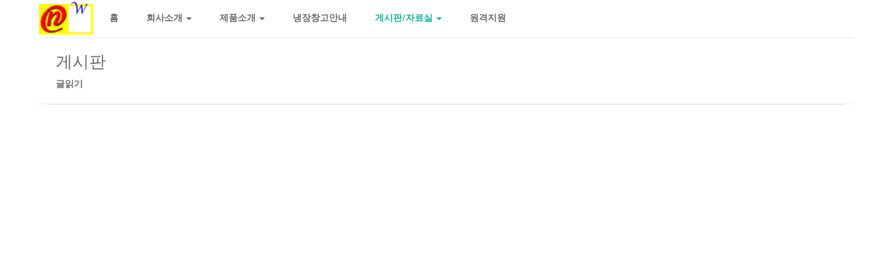

--- FILE ---
content_type: text/html;charset=UTF-8
request_url: http://nwill.net/boardRead.do?nav_top_num=0601&id=01&idx=201710160001&seq=1
body_size: 11669
content:





 
<!-- 공통포맷 -->








<!-- 세션 마지막 접근시간 -->

 



<!DOCTYPE html>
<html>

<head>

    <meta charset="utf-8">
    <meta name="viewport" content="width=device-width, initial-scale=1.0">

    <title>Nwill | 게시판</title>

    <link href="css/bootstrap.min.css" rel="stylesheet">
    <link href="font-awesome/css/font-awesome.css" rel="stylesheet">
    <link href="css/animate.css" rel="stylesheet">
    <link href="css/style.css" rel="stylesheet">
    
    <!-- 테이블컨트롤 -->
    <link href="css/plugins/dataTables/datatables.min.css" rel="stylesheet">
    
    <!-- datapicker컨트롤 -->
    <link href="css/plugins/datapicker/datepicker3.css" rel="stylesheet">
    
    <!-- 파일업로드관련 -->
    <link href="css/plugins/jasny/jasny-bootstrap.min.css" rel="stylesheet">
	
	<link rel="shortcut icon" href="img/icon.png" />
	<link rel="apple-touch-icon" href="img/icon.png" />
</head>

<body class="top-navigation">

	<div id="wrapper">
	        
	  
	
	    <div id="page-wrapper" class="white-bg">
	    	<div class="container">
		        <div class="row border-bottom">	        	
		        	<!-- nav(탑) -->
		            



<!-- 탑메뉴 메뉴세션등록 -->


<!-- 메뉴셋 -->


    
    
    

    
    
    

    
    
    

    
    
    

    
    
    

    
    
    

    
    
    

    
    
    

    
    
    

    
    
    


 <!-- 서브 메뉴셋 -->
   

    
    
    
    

    
    
    
    

    
    
    
    

    
    
    
    

    
    
    
    

    
    
    
    

    
    
    
    

    
    
    
    

    
    
    
    

    
    
    
    


<!--탑메뉴-->
<nav class="navbar navbar-static-top white-bg" role="navigation" style="margin-bottom: 0">
    <div class="navbar-header">
        <!-- 사이드메뉴토글 -->
        <!-- <a class="navbar-minimalize minimalize-styl-2 btn btn-primary " href="#"><i class="fa fa-bars"></i> </a> -->
        <!-- 
        <form role="search" class="navbar-form-custom" method="post" action="#">
            <div class="form-group">
                <input type="text" placeholder="메뉴찿기..." class="form-control" name="top-search" id="top-search">
            </div>
        </form>
         -->
    </div>
    
    <!-- 탑메인메뉴 -->
    <ul class="nav navbar-nav" >
    	 <img alt="image"  align = left  width = 82 height = 54 src= "img/logo.png" />
        <li class="null">
            <a aria-expanded="false" role="button" href="view0101.do?nav_top_num=01">홈</a>
        </li>
        <li class="null">
            <a aria-expanded="false" role="button" href="view0201.do?nav_top_num=02" class="dropdown-toggle" data-toggle="dropdown"> 회사소개 <span class="caret"></span></a>
            <ul role="menu" class="dropdown-menu">
                <li class="active"><a href="view0201.do?nav_top_num=0201">엔윌정보기술 소개</a></li>
                <li class="null"><a href="view0202.do?nav_top_num=0202">조직도/연혁</a></li>
                <li class="null"><a href="view0203.do?nav_top_num=0203">오시는길</a></li>
                <li class="null"><a href="view0204.do?nav_top_num=0204">사업종목</a></li>
                <li class="null"><a href="view0205.do?nav_top_num=0205">납품실적</a></li>
            </ul>
        </li>
        <li class="null">
            <a aria-expanded="false" role="button" href="#" class="dropdown-toggle" data-toggle="dropdown"> 제품소개 <span class="caret"></span></a>
            <ul role="menu" class="dropdown-menu">
                <li class="active"><a href="view0301.do?nav_top_num=0301">냉장물류 ERP</a></li>
                <li class="null"><a href="view0302.do?nav_top_num=0302">유통물류 ERP</a></li>
                <li class="null"><a href="view0303.do?nav_top_num=0303">보세 EDI</a></li>
                <li class="null"><a href="view0304.do?nav_top_num=0304">계근 System</a></li>
            </ul>
        </li>
      
        <li class="null">
            <a aria-expanded="false" role="button" href="rtv_cinfo.do?nav_top_num=05"> 냉장창고안내 </a>
        </li>
        <li class="active">
            <a aria-expanded="false" role="button" href="#" class="dropdown-toggle" data-toggle="dropdown"> 게시판/자료실 <span class="caret"></span></a>
            <ul role="menu" class="dropdown-menu">
                <li class="active"><a href="boardList.do?nav_top_num=0601&id=01">게시판</a></li>
                <li class="null"><a href="boardList.do?nav_top_num=0602&id=02">자료실</a></li>
            </ul>
        </li>
        <li class="null">
        	<a aria-expanded="false" role="button" href="http://helpu.kr/nwill?nav_top_num=07">원격지원 </a>
        </li>
        
    </ul>

   
</nav>	            
		        </div>
		        
		        <!-- 컨텐츠 메뉴가이드 -->
			    <div class="row wrapper border-bottom white-bg page-heading">
			        <div class="col-lg-10">
			           <h2>게시판</h2>
			            <ol class="breadcrumb">
			                <li>
			                    <strong>글읽기</strong> 
			                </li>
			               
			            </ol>
			        </div>
			        <div class="col-lg-2">
			        </div>
			    </div>
		        
		        <!-- 컨텐츠 -->	        
				<div class="ibox-content">	
				    <div class="table-responsive">
				        <div class="col-lg-9 animated fadeInRight">
				                    
					        <form role="form" id="form" class="form-horizontal" method="post" action="boardModify.do">		
					            <!-- 기처리건수정/삭제 -->    		            
					            	
					        </form>		
				                                            
				                       
				            
				        </div>
				    </div>
				</div>
	        </div>
		    <!-- 푸터 -->
		   	

	        <!-- 푸터 -->
	        <div class="footer">
	            <div>
	                <strong>Copyright</strong> &copy;  Address : 06720 서초구 효령료 304, 14층 10호(서초동, 국제전자센터) 전화번호 : 02-597-2101 팩스 : 02-597-2157 COPYRIGHT(C) 2015 NWILL. ALL RIGHTS RESERVED.
	            </div>
	        </div>
	    </div>
	</div>
	
	<!-- Mainly scripts -->
	<script src="js/jquery-3.1.1.min.js"></script>
	<script src="js/bootstrap.min.js"></script>
	<script src="js/plugins/metisMenu/jquery.metisMenu.js"></script>
	<script src="js/plugins/slimscroll/jquery.slimscroll.min.js"></script>
	
	<!-- Custom and plugin javascript -->
	<script src="js/inspinia.js"></script>
	<script src="js/plugins/pace/pace.min.js"></script>
    <script src="js/plugins/jquery-ui/jquery-ui.min.js"></script>
	
	<!-- 테이블컨트롤 -->
	<script src="js/plugins/dataTables/datatables.min.js"></script>
	
	<!-- datapicker컨트롤 -->
	<script src="js/plugins/datapicker/bootstrap-datepicker.js"></script>
	
	<!-- 공통함수모음 -->
	<script src="js/common.js;jsessionid=9B6C2C934878198FA521E48BD1CE38FC" charset="utf-8"></script>	
	
    <!-- Jquery Validate -->
    <script src="js/plugins/validate/jquery.validate.min.js"></script>    

    <!-- Jasny -->
    <script src="js/plugins/jasny/jasny-bootstrap.min.js"></script>
	
	<!-- 필드검증 -->
    <script>
         $(document).ready(function(){
             $("#form").validate({
            	 rules: {
                	 crea_id: {
                         required: true,
                         minlength: 4
                     },
                     crea_npw: {
                         required: true,
                     },
                    
                     title: {
                         required: true
                     },
                     content: {
                         required: true
                     }
                 },
                 //규칙체크 실패시 출력될 메시지
                 messages : {
                	 crea_id: {
                         required : "필수 항목입니다.",
                         minlength : "최소 {4}글자이상이어야 합니다",
                     },
                     crea_npw: {
                         required : "필수 항목입니다.",
                     },
                    
                     title: {
                         required : "필수 항목입니다."
                     },
                     content: {
                         required : "필수 항목입니다."
                     }
                 }             
             
             });

             /* 삭제버튼시 유효성 검증호출 */
             $("#Del_btn").on("click",function(){
            	/* alert("in"); */
             	$("#form").attr("action", "boardDelete.do");
             	$("#form").submit();             
             });

             /* 파일명 클릭시 */
             /* $("#Get_file").on("click",function(){
            	alert("boardFileDown in");
             	$("#form").attr("action", "boardFileDown.do");
             	$("#form").submit();             
             }); */
        });
    </script>
    	
	<!-- 테이블 Page-Level Scripts -->
	<script>
		$(document).ready(function(){
		    $('.dataTables-example').DataTable({
		        pageLength: 25,
		        responsive: true,
		        dom: '<"html5buttons"B>lTfgitp',
		        buttons: [
		            {extend: 'copy'},
		            {extend: 'csv'},
		            {extend: 'excel', title: 'ExampleFile'},
		            {extend: 'pdf', title: 'ExampleFile'},
		
		            {extend: 'print',
		             customize: function (win){
		                    $(win.document.body).addClass('white-bg');
		                    $(win.document.body).css('font-size', '10px');
		
		                    $(win.document.body).find('table')
		                            .addClass('compact')
		                            .css('font-size', 'inherit');
		            }
		            }
		        ]
		
		    });
		
		});	
	</script>
	
	<!-- datapicker컨트롤 -->
	<script>
	    $(document).ready(function(){
	        $('#data_1 .input-group.date').datepicker({
	            todayBtn: "linked",
	            keyboardNavigation: false,
	            forceParse: false,
	            calendarWeeks: true,
	            autoclose: true
	        });
	
	        $('#data_2 .input-group.date').datepicker({
	            startView: 1,
	            todayBtn: "linked",
	            keyboardNavigation: false,
	            forceParse: false,
	            autoclose: true,
	            format: "dd/mm/yyyy"
	        });
	
	        $('#data_3 .input-group.date').datepicker({
	            startView: 2,
	            todayBtn: "linked",
	            keyboardNavigation: false,
	            forceParse: false,
	            autoclose: true
	        });
	
	        $('#data_4 .input-group.date').datepicker({
	            minViewMode: 1,
	            keyboardNavigation: false,
	            forceParse: false,
	            autoclose: true,
	            todayHighlight: true
	        });
	
	        $('#data_5 .input-daterange').datepicker({
	            keyboardNavigation: false,
	            forceParse: false,
	            autoclose: true,
	            format: "yyyymmdd"
	        });
	    });	
	</script>
    

</body>

</html>


--- FILE ---
content_type: application/javascript;charset=UTF-8
request_url: http://nwill.net/js/common.js;jsessionid=9B6C2C934878198FA521E48BD1CE38FC
body_size: 1144
content:
function gfn_isNull(str) {
	if (str == null) return true;
	if (str == "NaN") return true;
	if (new String(str).valueOf() == "undefined") return true;    
    var chkStr = new String(str);
    if( chkStr.valueOf() == "undefined" ) return true;
    if (chkStr == null) return true;    
    if (chkStr.toString().length == 0 ) return true;   
    return false; 
}

function ComSubmit(opt_formId) {
    
	this.formId = gfn_isNull(opt_formId) == true ? "commonForm" : opt_formId;
	this.url = "";	
	
	function msg(msg){
		this.msg = msg;
		alert("this.msg");
		alert(this.msg);
	};

    alert(this.formId);
	if(this.formId == "commonForm"){
		$("#commonForm")[0].reset();
	}
	
	this.setUrl = function setUrl(url){
		this.url = url;
		alert("this.url");
		alert(this.url);
	};	
	
	this.addParam = function addParam(key, value){
		$("#"+this.formId).append($("<input type='hidden' name='"+key+"' id='"+key+"' value='"+value+"' >"));

		alert(key + '/' + value);
	};
	
	this.submit = function submit(){
		var frm = $("#"+this.formId)[0];
		frm.action = this.url;
		frm.method = "post";
		frm.submit();	
	};
}